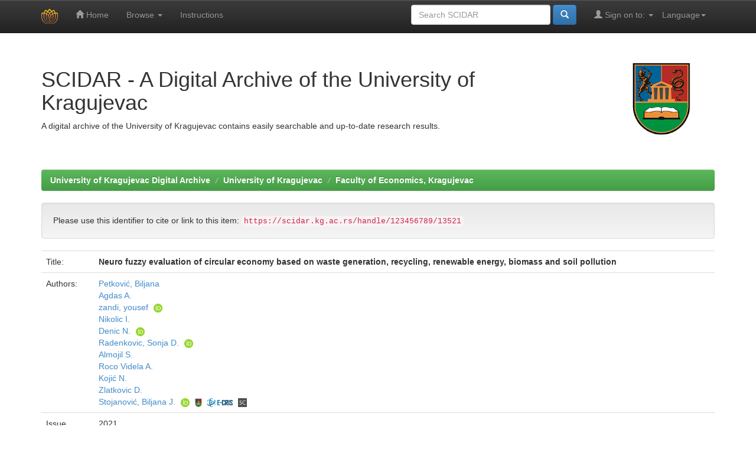

--- FILE ---
content_type: text/html;charset=UTF-8
request_url: https://scidar.kg.ac.rs/handle/123456789/13521
body_size: 20767
content:


















<!DOCTYPE html>
<html>
<head>
    <title>University of Kragujevac Digital Archive: Neuro fuzzy evaluation of circular economy based on waste generation, recycling, renewable energy, biomass and soil pollution</title>
    <meta http-equiv="Content-Type" content="text/html; charset=UTF-8" />
    <meta name="Generator" content="DSpace 6.4-SNAPSHOT" />
    <meta name="viewport" content="width=device-width, initial-scale=1.0">
    <link rel="shortcut icon" href="/favicon.ico" type="image/x-icon"/>
    <link rel="stylesheet" href="/static/css/jquery-ui-1.10.3.custom/redmond/jquery-ui-1.10.3.custom.css" type="text/css" />
    <link rel="stylesheet" href="/static/css/bootstrap/bootstrap.min.css" type="text/css" />
    <link rel="stylesheet" href="/static/css/bootstrap/bootstrap-theme.min.css" type="text/css" />
    <link rel="stylesheet" href="/static/css/bootstrap/dspace-theme.css" type="text/css" />
    <link href="/static/css/font-awesome/css/font-awesome.min.css" rel="stylesheet">
    
    <link rel="search" type="application/opensearchdescription+xml" href="/open-search/description.xml" title="DSpace"/>
    
    
<link rel="schema.DCTERMS" href="http://purl.org/dc/terms/" />
<link rel="schema.DC" href="http://purl.org/dc/elements/1.1/" />
<meta name="DC.rights" content="restrictedAccess" />
<meta name="DC.creator" content="Petković, Biljana" />
<meta name="DC.creator" content="Agdas A." />
<meta name="DC.creator" content="zandi, yousef" />
<meta name="DC.creator" content="Nikolic I." />
<meta name="DC.creator" content="Denic N." />
<meta name="DC.creator" content="Radenkovic, Sonja D." />
<meta name="DC.creator" content="Almojil S." />
<meta name="DC.creator" content="Roco Videla A." />
<meta name="DC.creator" content="Kojić N." />
<meta name="DC.creator" content="Zlatkovic D." />
<meta name="DC.creator" content="Stojanović, Biljana J." />
<meta name="DCTERMS.dateAccepted" content="2021-09-24T22:50:23Z" scheme="DCTERMS.W3CDTF" />
<meta name="DCTERMS.available" content="2021-09-24T22:50:23Z" scheme="DCTERMS.W3CDTF" />
<meta name="DCTERMS.issued" content="2021" scheme="DCTERMS.W3CDTF" />
<meta name="DC.identifier" content="https://scidar.kg.ac.rs/handle/123456789/13521" scheme="DCTERMS.URI" />
<meta name="DCTERMS.abstract" content="In a closed loop structure, the circular economy reflects a concept for converting material and energy wastes into capital for other purposes. The circular economy's key goal is to reduce energy and material waste. The best-case scenario will be to eliminate wastes and repurpose them, which is one of the key goals of the circular economy. One of the most important purposes of incorporating of circular economy are decreasing of environmental pollution and improving of sustainably development. The sustainably development could be represented by gross domestic product (GDP). The main goal of the study was to analyze the effect of waste generation, recycling, renewable energy, biomass and soil pollution on the GDP. For such a purpose adaptive neuro fuzzy inference system (ANFIS) was implemented since the methodology is suitable for statistical investigation of strongly nonlinear data sample due to features of fuzzy logic system. The combination of generated municipal waste, renewable energy supply and phosphorus balance per hectare represents the most influential combination for GDP prediction. The obtained results could represent the best practices for implementation of circular economy concept." />
<meta name="DC.rights" content="info:eu-repo/semantics/restrictedAccess" />
<meta name="DC.source" content="Rhizosphere" />
<meta name="DC.title" content="Neuro fuzzy evaluation of circular economy based on waste generation, recycling, renewable energy, biomass and soil pollution" />
<meta name="DC.type" content="article" />
<meta name="DC.identifier" content="10.1016/j.rhisph.2021.100418" />
<meta name="DC.identifier" content="2-s2.0-85111595939" />

<meta name="citation_keywords" content="article" />
<meta name="citation_title" content="Neuro fuzzy evaluation of circular economy based on waste generation, recycling, renewable energy, biomass and soil pollution" />
<meta name="citation_author" content="Petković, Biljana" />
<meta name="citation_author" content="Agdas A." />
<meta name="citation_author" content="zandi, yousef" />
<meta name="citation_author" content="Nikolic I." />
<meta name="citation_author" content="Denic N." />
<meta name="citation_author" content="Radenkovic, Sonja D." />
<meta name="citation_author" content="Almojil S." />
<meta name="citation_author" content="Roco Videla A." />
<meta name="citation_author" content="Kojić N." />
<meta name="citation_author" content="Zlatkovic D." />
<meta name="citation_author" content="Stojanović, Biljana J." />
<meta name="citation_date" content="2021" />
<meta name="citation_abstract_html_url" content="https://scidar.kg.ac.rs/handle/123456789/13521" />

    

    <script type='text/javascript' src="/static/js/jquery/jquery-1.10.2.min.js"></script>
    <script type='text/javascript' src='/static/js/jquery/jquery-ui-1.10.3.custom.min.js'></script>
    <script type='text/javascript' src='/static/js/bootstrap/bootstrap.min.js'></script>
    <script type='text/javascript' src='/static/js/holder.js'></script>
    <script type="text/javascript" src="/utils.js"></script>
    <script type="text/javascript" src="/static/js/choice-support.js"> </script>
    


    
    


    


    <!-- HTML5 shim and Respond.js IE8 support of HTML5 elements and media queries -->
    <!--[if lt IE 9]>
  <script src="/static/js/html5shiv.js"></script>
  <script src="/static/js/respond.min.js"></script>
<![endif]-->
</head>



<body class="undernavigation">
<a class="sr-only" href="#content">Skip navigation</a>
<header class="navbar navbar-inverse navbar-fixed-top">
    
    <div class="container">
        

























       <div class="navbar-header">
         <button type="button" class="navbar-toggle" data-toggle="collapse" data-target=".navbar-collapse">
           <span class="icon-bar"></span>
           <span class="icon-bar"></span>
           <span class="icon-bar"></span>
         </button>
         <a class="navbar-brand" href="/"><img height="25" src="/image/scidar.png" alt="SCIDAR logo" /></a>
       </div>
       <nav class="collapse navbar-collapse bs-navbar-collapse" role="navigation">
         <ul class="nav navbar-nav">
           <li class=""><a href="/"><span class="glyphicon glyphicon-home"></span> Home</a></li>
                
           <li class="dropdown">
             <a href="#" class="dropdown-toggle" data-toggle="dropdown">Browse <b class="caret"></b></a>
             <ul class="dropdown-menu">
               <li><a href="/community-list">Communities<br/>&amp;&nbsp;Collections</a></li>
				<li class="divider"></li>
        <li class="dropdown-header">Browse Items by:</li>
				
				
				
				      			<li><a href="/browse?type=dateissued">Issue Date</a></li>
					
				      			<li><a href="/browse?type=author">Author</a></li>
					
				      			<li><a href="/browse?type=title">Title</a></li>
					
				      			<li><a href="/browse?type=subject">Subject</a></li>
					
                 <li><a href="/bibliography">Bibliography by ORCID </a></li>
				
            </ul>
          </li>
             
             <li class="">
                 <a href="/about-repository">Instructions </a>
             </li>


       </ul>

 
    <div class="nav navbar-nav navbar-right">
	 <ul class="nav navbar-nav navbar-right">
      <li class="dropdown">
       <a href="#" class="dropdown-toggle" data-toggle="dropdown">Language<b class="caret"></b></a>
        <ul class="dropdown-menu">
 
      <li>
        <a onclick="javascript:document.repost.locale.value='sr';
                  document.repost.submit();" href="http://scidar.kg.ac.rs/handle/123456789/13521?locale=sr">
         Српски
       </a>
      </li>
 
      <li>
        <a onclick="javascript:document.repost.locale.value='en';
                  document.repost.submit();" href="http://scidar.kg.ac.rs/handle/123456789/13521?locale=en">
         English
       </a>
      </li>
 
     </ul>
    </li>
    </ul>
  </div>
 
 
       <div class="nav navbar-nav navbar-right">
		<ul class="nav navbar-nav navbar-right">
         <li class="dropdown">
         
             <a href="#" class="dropdown-toggle" data-toggle="dropdown"><span class="glyphicon glyphicon-user"></span> Sign on to: <b class="caret"></b></a>
	             
             <ul class="dropdown-menu">
               <li><a href="/mydspace">My SCIDAR</a></li>
               <li><a href="/subscribe">Receive email<br/>updates</a></li>
               <li><a href="/profile">Edit Profile</a></li>

		
             </ul>
           </li>
          </ul>
          
	
	<form method="get" action="/simple-search" class="navbar-form navbar-right">
	    <div class="form-group">
          <input type="text" class="form-control" placeholder="Search&nbsp;SCIDAR" name="query" id="tequery" size="25"/>
        </div>
        <button type="submit" class="btn btn-primary"><span class="glyphicon glyphicon-search"></span></button>

	</form></div>
    </nav>

    </div>
    
</header>

<main id="content" role="main">
    <div class="container banner">
        <div class="row">
            <div class="col-md-9 brand">
                <h1>SCIDAR - A Digital Archive of the University of Kragujevac</h1>
                A digital archive of the University of Kragujevac contains easily searchable and up-to-date research results.
            </div>
            <div class="col-md-3"><img class="pull-right" src="/image/unikg.png" alt="UNIKG logo" />
            </div>
        </div>
    </div>
    <br/>
    
        
    <div class="container">
        



  

<ol class="breadcrumb btn-success">

  <li><a href="/">University of Kragujevac Digital Archive</a></li>

  <li><a href="/handle/123456789/1">University of Kragujevac</a></li>

  <li><a href="/handle/123456789/8208">Faculty of Economics, Kragujevac</a></li>

</ol>

    </div>
        


    
    <div class="container">
            










































    
		
		
		

                
                <div class="well">Please use this identifier to cite or link to this item:
                <code>https://scidar.kg.ac.rs/handle/123456789/13521</code></div>



    
    <table class="table itemDisplayTable">
<tr><td class="metadataFieldLabel dc_title">Title:&nbsp;</td><td class="metadataFieldValue dc_title"><b>Neuro&#x20;fuzzy&#x20;evaluation&#x20;of&#x20;circular&#x20;economy&#x20;based&#x20;on&#x20;waste&#x20;generation,&#x20;recycling,&#x20;renewable&#x20;energy,&#x20;biomass&#x20;and&#x20;soil&#x20;pollution</b></td></tr>
<tr><td class="metadataFieldLabel dc_contributor_author">Authors:&nbsp;</td><td class="metadataFieldValue dc_contributor_author"><a class="authority author"href="/browse?type=author&amp;authority=b3ac961e-1b6a-4c52-b648-877192fa1a00">Petković,&#x20;Biljana</a><br /><a class="authority author"href="/browse?type=author&amp;authority=25bef847-3f5e-4824-ace7-0f6b18b61ca8">Agdas&#x20;A.</a><br /><a class="authority author"href="/browse?type=author&amp;authority=b12d509a-c0cc-4ff3-9bdf-2ad21a3e8785">zandi,&#x20;yousef</a><a target="_blank" href="https://orcid.org/0000-0001-8676-6282"> <img style="height:15px;padding-left:5px" src="/jspui/image/orcid.png">  </a><br /><a class="authority author"href="/browse?type=author&amp;authority=2ce627e2-bb85-43bf-b9aa-08bd2d80a5e5">Nikolic&#x20;I.</a><br /><a class="authority author"href="/browse?type=author&amp;authority=9a4ec07f-9fc0-42a7-be9c-f0f02c46f73a">Denic&#x20;N.</a><a target="_blank" href="https://orcid.org/0000-0003-2584-259X"> <img style="height:15px;padding-left:5px" src="/jspui/image/orcid.png">  </a><br /><a class="authority author"href="/browse?type=author&amp;authority=94d36a56-e87e-4658-bad5-15c7e56ed35e">Radenkovic,&#x20;Sonja&#x20;D.</a><a target="_blank" href="https://orcid.org/0000-0001-6830-7533"> <img style="height:15px;padding-left:5px" src="/jspui/image/orcid.png">  </a><br /><a class="authority author"href="/browse?type=author&amp;authority=c10c8c56-cf82-4bfd-a33b-cf5f4ee9c060">Almojil&#x20;S.</a><br /><a class="authority author"href="/browse?type=author&amp;authority=972ce452-308d-4da1-a88c-0c67bdaea74a">Roco&#x20;Videla&#x20;A.</a><br /><a class="authority author"href="/browse?type=author&amp;authority=a2db47e4-3c0e-4106-b2f5-f6c8b8f82256">Kojić&#x20;N.</a><br /><a class="authority author"href="/browse?type=author&amp;authority=435ca59a-28fe-4ac1-b47b-adb6d10ac8ae">Zlatkovic&#x20;D.</a><br /><a class="authority author"href="/browse?type=author&amp;authority=21007a57-8e9b-4148-876c-8b7856ff3623">Stojanović,&#x20;Biljana&#x20;J.</a><a target="_blank" href="https://orcid.org/0000-0002-6217-9873"> <img style="height:15px;padding-left:5px" src="/jspui/image/orcid.png">  </a><a target="_blank" href="https://www.kg.ac.rs/nastavnici_nastavnik.php?ib_je=11119"> <img style="height:15px;padding-left:5px" src="/jspui/image/unikg.png"></a><a target="_blank" href="https://cris.cobiss.net/e-cris/sr/sr_latn/researcher/code/11119"> <img style="height:15px;padding-left:5px" src="/jspui/image/cris-logo.svg"></a><a target="_blank" href="https://www.scopus.com/authid/detail.uri?authorId=57190130018"> <img style="height:15px;padding-left:5px" src="/jspui/image/sc.svg"></a></td></tr>
<tr><td class="metadataFieldLabel dc_date_issued">Issue Date:&nbsp;</td><td class="metadataFieldValue dc_date_issued">2021</td></tr>
<tr><td class="metadataFieldLabel dc_description_abstract">Abstract:&nbsp;</td><td class="metadataFieldValue dc_description_abstract">In&#x20;a&#x20;closed&#x20;loop&#x20;structure,&#x20;the&#x20;circular&#x20;economy&#x20;reflects&#x20;a&#x20;concept&#x20;for&#x20;converting&#x20;material&#x20;and&#x20;energy&#x20;wastes&#x20;into&#x20;capital&#x20;for&#x20;other&#x20;purposes.&#x20;The&#x20;circular&#x20;economy&#39;s&#x20;key&#x20;goal&#x20;is&#x20;to&#x20;reduce&#x20;energy&#x20;and&#x20;material&#x20;waste.&#x20;The&#x20;best-case&#x20;scenario&#x20;will&#x20;be&#x20;to&#x20;eliminate&#x20;wastes&#x20;and&#x20;repurpose&#x20;them,&#x20;which&#x20;is&#x20;one&#x20;of&#x20;the&#x20;key&#x20;goals&#x20;of&#x20;the&#x20;circular&#x20;economy.&#x20;One&#x20;of&#x20;the&#x20;most&#x20;important&#x20;purposes&#x20;of&#x20;incorporating&#x20;of&#x20;circular&#x20;economy&#x20;are&#x20;decreasing&#x20;of&#x20;environmental&#x20;pollution&#x20;and&#x20;improving&#x20;of&#x20;sustainably&#x20;development.&#x20;The&#x20;sustainably&#x20;development&#x20;could&#x20;be&#x20;represented&#x20;by&#x20;gross&#x20;domestic&#x20;product&#x20;(GDP).&#x20;The&#x20;main&#x20;goal&#x20;of&#x20;the&#x20;study&#x20;was&#x20;to&#x20;analyze&#x20;the&#x20;effect&#x20;of&#x20;waste&#x20;generation,&#x20;recycling,&#x20;renewable&#x20;energy,&#x20;biomass&#x20;and&#x20;soil&#x20;pollution&#x20;on&#x20;the&#x20;GDP.&#x20;For&#x20;such&#x20;a&#x20;purpose&#x20;adaptive&#x20;neuro&#x20;fuzzy&#x20;inference&#x20;system&#x20;(ANFIS)&#x20;was&#x20;implemented&#x20;since&#x20;the&#x20;methodology&#x20;is&#x20;suitable&#x20;for&#x20;statistical&#x20;investigation&#x20;of&#x20;strongly&#x20;nonlinear&#x20;data&#x20;sample&#x20;due&#x20;to&#x20;features&#x20;of&#x20;fuzzy&#x20;logic&#x20;system.&#x20;The&#x20;combination&#x20;of&#x20;generated&#x20;municipal&#x20;waste,&#x20;renewable&#x20;energy&#x20;supply&#x20;and&#x20;phosphorus&#x20;balance&#x20;per&#x20;hectare&#x20;represents&#x20;the&#x20;most&#x20;influential&#x20;combination&#x20;for&#x20;GDP&#x20;prediction.&#x20;The&#x20;obtained&#x20;results&#x20;could&#x20;represent&#x20;the&#x20;best&#x20;practices&#x20;for&#x20;implementation&#x20;of&#x20;circular&#x20;economy&#x20;concept.</td></tr>
<tr><td class="metadataFieldLabel dc_identifier_uri">URI:&nbsp;</td><td class="metadataFieldValue dc_identifier_uri"><a target="_blank" href="https://scidar.kg.ac.rs/handle/123456789/13521">https:&#x2F;&#x2F;scidar.kg.ac.rs&#x2F;handle&#x2F;123456789&#x2F;13521</a></td></tr>
<tr><td class="metadataFieldLabel dc_type">Type:&nbsp;</td><td class="metadataFieldValue dc_type">article</td></tr>
<tr><td class="metadataFieldLabel dc_identifier_doi">DOI:&nbsp;</td><td class="metadataFieldValue dc_identifier_doi"><a target="_blank" href="http://dx.doi.org/10.1016/j.rhisph.2021.100418">10.1016&#x2F;j.rhisph.2021.100418</a></td></tr>
<tr><td class="metadataFieldLabel dc_identifier_scopus">SCOPUS:&nbsp;</td><td class="metadataFieldValue dc_identifier_scopus"><a target="_blank" href="https://www.scopus.com/record/display.uri?eid=2-s2.0-85111595939&origin=SingleRecordEmailAlert&dgcid=scalert_sc_search_email">2-s2.0-85111595939</a></td></tr>
<tr><td class="metadataFieldLabel">Appears in Collections:</td><td class="metadataFieldValue"><a target="_blank" href="/handle/123456789/8208">Faculty of Economics, Kragujevac</a><br/></td></tr>
</table>
<script type='text/javascript' src='https://d1bxh8uas1mnw7.cloudfront.net/assets/embed.js'></script><div class="container row"><table border="0" style="width:100%"><tr><td style="width:20%"><a title="Google Scholar" target="_blank" href="https://scholar.google.com/scholar_lookup?title=Neuro fuzzy evaluation of circular economy based on waste generation, recycling, renewable energy, biomass and soil pollution"><img style="height:64px" src="/jspui/image/g.png"></a></td><td style="width:20%"><span class="__dimensions_badge_embed__" data-doi="10.1016/j.rhisph.2021.100418" data-legend="hover-top" data-hide-zero-citations="true" data-style="small_circle"></span><script async src="https://badge.dimensions.ai/badge.js" charset="utf-8"></script></td><td style="width:20%"><div data-badge-popover="top" data-badge-type="donut" data-doi="10.1016/j.rhisph.2021.100418" data-hide-no-mentions="true" class="altmetric-embed"></div></td></td><td style="width:20%"><div class="media view" style="margin:5px"><div class="media-left"><i class="fa fa-eye fa-3x"></i></div><div class="media-body text-center"><h4 class="media-heading">Page views(s)</h4><span id="metric-counter-view" class="metric-counter">971</div></div>
</td><td style="width:20%"><div class="media download" style="margin:5px"><div class="media-left"><i class="fa fa-cloud-download fa-3x"></i></div><div class="media-body text-center"><h4 class="media-heading">Downloads(s)</h4><span id="metric-counter-download" class="metric-counter">30</div></div>
</td></table></div></br><div class="panel panel-info"><div class="panel-heading">Files in This Item:</div>
<table class="table panel-body"><tr><th id="t1" class="standard">File</th>
<th id="t2" class="standard">Description</th>
<th id="t3" class="standard">Size</th><th id="t4" class="standard">Format</th><th>&nbsp;</th></tr>
<tr><td headers="t1" class="standard break-all"><a target="_blank" href="/bitstream/123456789/13521/1/PaperMissing.pdf">PaperMissing.pdf</a><br /><i class="label label-info"><span class="glyphicon glyphicon-lock"> </span>&nbsp; Restricted Access</i></td><td headers="t2" class="standard break-all"></td><td headers="t3" class="standard">29.86 kB</td><td headers="t4" class="standard">Adobe PDF</td><td class="standard" align="center"><a target="_blank" href="/bitstream/123456789/13521/1/PaperMissing.pdf"><img src="/retrieve/95bb24d5-5834-4fe6-854f-cf5a0f490cd3/PaperMissing.pdf.jpg" alt="Thumbnail" /></a><br /><a class="btn btn-primary" target="_blank" href="/bitstream/123456789/13521/1/PaperMissing.pdf">View/Open</a></td></tr></table>
</div>

<div class="container row">


    <a class="btn btn-default" href="/handle/123456789/13521?mode=full">
        Show full item record
    </a>



    

</div>
<br/>
    

<br/>
    

    <p class="submitFormHelp alert alert-info">Items in SCIDAR are protected by copyright, with all rights reserved, unless otherwise indicated.</p>
    












            

</div>
</main>
            
             <footer class="navbar navbar-inverse navbar-bottom">
             <div id="designedby" class="container text-muted">



			<div id="footer_feedback" class="pull-right">                                    
                                <p class="text-muted"><a target="_blank" href="https://unic.kg.ac.rs/">University of Kragujevac Computing Center</a> Copyright&nbsp;&copy;&nbsp;2018-2023&nbsp; <a target="_blank" href="https://www.kg.ac.rs/">University of Kragujevac</a>&nbsp;-
                                <a target="_blank" href="/feedback">Feedback</a>
                                <a href="/htmlmap"></a></p>
                                </div>
			</div>
    </footer>
    </body>
</html>


--- FILE ---
content_type: image/svg+xml
request_url: https://scidar.kg.ac.rs/jspui/image/sc.svg
body_size: 1614
content:
<svg viewBox="0 0 16 16" version="1.1" xmlns="http://www.w3.org/2000/svg">
  <path d="M16,0 L16,16 L0,16 L0,0 L16,0 Z M4.88,4.18666667 C3.568,4.18666667 2.768,5.04 2.768,6.128 C2.768,7.12 3.568,7.6 4.368,8.08 L4.60266667,8.21866667 C5.25333333,8.61333333 5.936,8.88 5.936,9.584 C5.936,10.2666667 5.328,10.7573333 4.60266667,10.7573333 C3.888,10.7573333 3.41866667,10.5973333 2.87466667,10.2666667 L2.74666667,11.1093333 C3.30133333,11.3653333 3.86666667,11.4826667 4.64533333,11.4826667 C5.73333333,11.4826667 6.87466667,10.8106667 6.87466667,9.47733333 C6.87466667,8.65745455 6.28592837,8.20354821 5.60316554,7.78580516 L5.11466667,7.49333333 C4.44266667,7.088 3.728,6.81066667 3.728,6.064 C3.728,5.50933333 4.13333333,4.90133333 4.93333333,4.90133333 C5.62666667,4.90133333 6.10666667,5.008 6.71466667,5.37066667 L6.768,4.528 C6.20266667,4.29333333 5.79733333,4.18666667 4.88,4.18666667 Z M11.5466667,4.18666667 C9.47733333,4.18666667 7.90933333,5.79733333 7.90933333,7.84533333 C7.90933333,10.1813333 9.776,11.4613333 11.5146667,11.4613333 C12.3893333,11.4613333 13.1146667,11.344 13.6906667,11.056 L13.6906667,11.056 L13.6266667,10.2453333 C12.976,10.5973333 12.2826667,10.736 11.5893333,10.736 C10.0746667,10.736 8.86933333,9.46666667 8.86933333,7.78133333 C8.86933333,6 10.0533333,4.90133333 11.44,4.90133333 C12.3146667,4.90133333 12.9866667,5.04 13.6266667,5.392 L13.6266667,5.392 L13.6906667,4.592 C13.104,4.31466667 12.624,4.18666667 11.5466667,4.18666667 Z" id="Combined-Shape" fill="#505050" fill-rule="evenodd" />
</svg>
